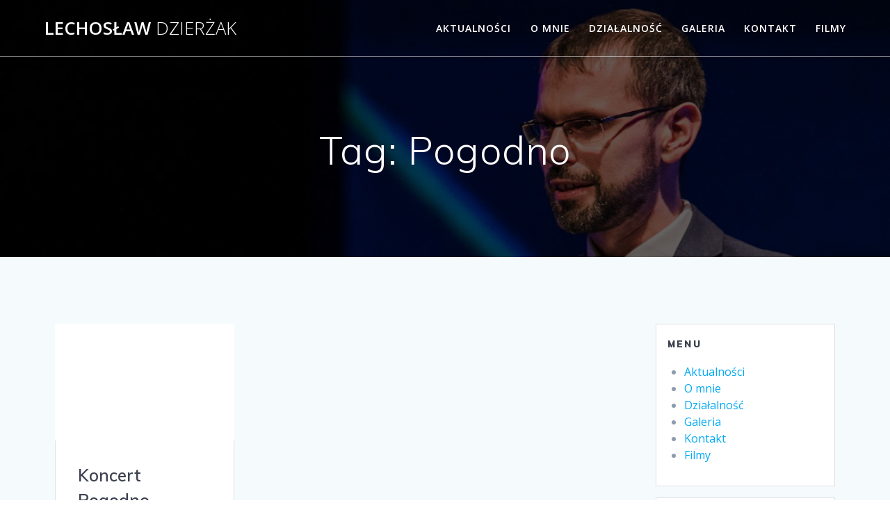

--- FILE ---
content_type: text/html; charset=UTF-8
request_url: https://lechoslaw.dzierzak.eu/index.php/tag/pogodno/
body_size: 11518
content:
<!DOCTYPE html>
<html lang="pl-PL">
<head>
    <meta charset="UTF-8">
    <meta name="viewport" content="width=device-width, initial-scale=1">
    <link rel="profile" href="http://gmpg.org/xfn/11">

	    <script>
        (function (exports, d) {
            var _isReady = false,
                _event,
                _fns = [];

            function onReady(event) {
                d.removeEventListener("DOMContentLoaded", onReady);
                _isReady = true;
                _event = event;
                _fns.forEach(function (_fn) {
                    var fn = _fn[0],
                        context = _fn[1];
                    fn.call(context || exports, window.jQuery);
                });
            }

            function onReadyIe(event) {
                if (d.readyState === "complete") {
                    d.detachEvent("onreadystatechange", onReadyIe);
                    _isReady = true;
                    _event = event;
                    _fns.forEach(function (_fn) {
                        var fn = _fn[0],
                            context = _fn[1];
                        fn.call(context || exports, event);
                    });
                }
            }

            d.addEventListener && d.addEventListener("DOMContentLoaded", onReady) ||
            d.attachEvent && d.attachEvent("onreadystatechange", onReadyIe);

            function domReady(fn, context) {
                if (_isReady) {
                    fn.call(context, _event);
                }

                _fns.push([fn, context]);
            }

            exports.mesmerizeDomReady = domReady;
        })(window, document);
    </script>
	<title>Pogodno &#8211; Lechosław Dzierżak</title>
<meta name='robots' content='max-image-preview:large' />
<link rel='dns-prefetch' href='//fonts.googleapis.com' />
<link rel="alternate" type="application/rss+xml" title="Lechosław Dzierżak &raquo; Kanał z wpisami" href="https://lechoslaw.dzierzak.eu/index.php/feed/" />
<link rel="alternate" type="application/rss+xml" title="Lechosław Dzierżak &raquo; Kanał z komentarzami" href="https://lechoslaw.dzierzak.eu/index.php/comments/feed/" />
<link rel="alternate" type="application/rss+xml" title="Lechosław Dzierżak &raquo; Kanał z wpisami otagowanymi jako Pogodno" href="https://lechoslaw.dzierzak.eu/index.php/tag/pogodno/feed/" />
<script type="text/javascript">
/* <![CDATA[ */
window._wpemojiSettings = {"baseUrl":"https:\/\/s.w.org\/images\/core\/emoji\/14.0.0\/72x72\/","ext":".png","svgUrl":"https:\/\/s.w.org\/images\/core\/emoji\/14.0.0\/svg\/","svgExt":".svg","source":{"concatemoji":"https:\/\/lechoslaw.dzierzak.eu\/wp-includes\/js\/wp-emoji-release.min.js?ver=6.4.7"}};
/*! This file is auto-generated */
!function(i,n){var o,s,e;function c(e){try{var t={supportTests:e,timestamp:(new Date).valueOf()};sessionStorage.setItem(o,JSON.stringify(t))}catch(e){}}function p(e,t,n){e.clearRect(0,0,e.canvas.width,e.canvas.height),e.fillText(t,0,0);var t=new Uint32Array(e.getImageData(0,0,e.canvas.width,e.canvas.height).data),r=(e.clearRect(0,0,e.canvas.width,e.canvas.height),e.fillText(n,0,0),new Uint32Array(e.getImageData(0,0,e.canvas.width,e.canvas.height).data));return t.every(function(e,t){return e===r[t]})}function u(e,t,n){switch(t){case"flag":return n(e,"\ud83c\udff3\ufe0f\u200d\u26a7\ufe0f","\ud83c\udff3\ufe0f\u200b\u26a7\ufe0f")?!1:!n(e,"\ud83c\uddfa\ud83c\uddf3","\ud83c\uddfa\u200b\ud83c\uddf3")&&!n(e,"\ud83c\udff4\udb40\udc67\udb40\udc62\udb40\udc65\udb40\udc6e\udb40\udc67\udb40\udc7f","\ud83c\udff4\u200b\udb40\udc67\u200b\udb40\udc62\u200b\udb40\udc65\u200b\udb40\udc6e\u200b\udb40\udc67\u200b\udb40\udc7f");case"emoji":return!n(e,"\ud83e\udef1\ud83c\udffb\u200d\ud83e\udef2\ud83c\udfff","\ud83e\udef1\ud83c\udffb\u200b\ud83e\udef2\ud83c\udfff")}return!1}function f(e,t,n){var r="undefined"!=typeof WorkerGlobalScope&&self instanceof WorkerGlobalScope?new OffscreenCanvas(300,150):i.createElement("canvas"),a=r.getContext("2d",{willReadFrequently:!0}),o=(a.textBaseline="top",a.font="600 32px Arial",{});return e.forEach(function(e){o[e]=t(a,e,n)}),o}function t(e){var t=i.createElement("script");t.src=e,t.defer=!0,i.head.appendChild(t)}"undefined"!=typeof Promise&&(o="wpEmojiSettingsSupports",s=["flag","emoji"],n.supports={everything:!0,everythingExceptFlag:!0},e=new Promise(function(e){i.addEventListener("DOMContentLoaded",e,{once:!0})}),new Promise(function(t){var n=function(){try{var e=JSON.parse(sessionStorage.getItem(o));if("object"==typeof e&&"number"==typeof e.timestamp&&(new Date).valueOf()<e.timestamp+604800&&"object"==typeof e.supportTests)return e.supportTests}catch(e){}return null}();if(!n){if("undefined"!=typeof Worker&&"undefined"!=typeof OffscreenCanvas&&"undefined"!=typeof URL&&URL.createObjectURL&&"undefined"!=typeof Blob)try{var e="postMessage("+f.toString()+"("+[JSON.stringify(s),u.toString(),p.toString()].join(",")+"));",r=new Blob([e],{type:"text/javascript"}),a=new Worker(URL.createObjectURL(r),{name:"wpTestEmojiSupports"});return void(a.onmessage=function(e){c(n=e.data),a.terminate(),t(n)})}catch(e){}c(n=f(s,u,p))}t(n)}).then(function(e){for(var t in e)n.supports[t]=e[t],n.supports.everything=n.supports.everything&&n.supports[t],"flag"!==t&&(n.supports.everythingExceptFlag=n.supports.everythingExceptFlag&&n.supports[t]);n.supports.everythingExceptFlag=n.supports.everythingExceptFlag&&!n.supports.flag,n.DOMReady=!1,n.readyCallback=function(){n.DOMReady=!0}}).then(function(){return e}).then(function(){var e;n.supports.everything||(n.readyCallback(),(e=n.source||{}).concatemoji?t(e.concatemoji):e.wpemoji&&e.twemoji&&(t(e.twemoji),t(e.wpemoji)))}))}((window,document),window._wpemojiSettings);
/* ]]> */
</script>
<style id='wp-emoji-styles-inline-css' type='text/css'>

	img.wp-smiley, img.emoji {
		display: inline !important;
		border: none !important;
		box-shadow: none !important;
		height: 1em !important;
		width: 1em !important;
		margin: 0 0.07em !important;
		vertical-align: -0.1em !important;
		background: none !important;
		padding: 0 !important;
	}
</style>
<link rel='stylesheet' id='wp-block-library-css' href='https://lechoslaw.dzierzak.eu/wp-includes/css/dist/block-library/style.min.css?ver=6.4.7' type='text/css' media='all' />
<style id='classic-theme-styles-inline-css' type='text/css'>
/*! This file is auto-generated */
.wp-block-button__link{color:#fff;background-color:#32373c;border-radius:9999px;box-shadow:none;text-decoration:none;padding:calc(.667em + 2px) calc(1.333em + 2px);font-size:1.125em}.wp-block-file__button{background:#32373c;color:#fff;text-decoration:none}
</style>
<style id='global-styles-inline-css' type='text/css'>
body{--wp--preset--color--black: #000000;--wp--preset--color--cyan-bluish-gray: #abb8c3;--wp--preset--color--white: #ffffff;--wp--preset--color--pale-pink: #f78da7;--wp--preset--color--vivid-red: #cf2e2e;--wp--preset--color--luminous-vivid-orange: #ff6900;--wp--preset--color--luminous-vivid-amber: #fcb900;--wp--preset--color--light-green-cyan: #7bdcb5;--wp--preset--color--vivid-green-cyan: #00d084;--wp--preset--color--pale-cyan-blue: #8ed1fc;--wp--preset--color--vivid-cyan-blue: #0693e3;--wp--preset--color--vivid-purple: #9b51e0;--wp--preset--gradient--vivid-cyan-blue-to-vivid-purple: linear-gradient(135deg,rgba(6,147,227,1) 0%,rgb(155,81,224) 100%);--wp--preset--gradient--light-green-cyan-to-vivid-green-cyan: linear-gradient(135deg,rgb(122,220,180) 0%,rgb(0,208,130) 100%);--wp--preset--gradient--luminous-vivid-amber-to-luminous-vivid-orange: linear-gradient(135deg,rgba(252,185,0,1) 0%,rgba(255,105,0,1) 100%);--wp--preset--gradient--luminous-vivid-orange-to-vivid-red: linear-gradient(135deg,rgba(255,105,0,1) 0%,rgb(207,46,46) 100%);--wp--preset--gradient--very-light-gray-to-cyan-bluish-gray: linear-gradient(135deg,rgb(238,238,238) 0%,rgb(169,184,195) 100%);--wp--preset--gradient--cool-to-warm-spectrum: linear-gradient(135deg,rgb(74,234,220) 0%,rgb(151,120,209) 20%,rgb(207,42,186) 40%,rgb(238,44,130) 60%,rgb(251,105,98) 80%,rgb(254,248,76) 100%);--wp--preset--gradient--blush-light-purple: linear-gradient(135deg,rgb(255,206,236) 0%,rgb(152,150,240) 100%);--wp--preset--gradient--blush-bordeaux: linear-gradient(135deg,rgb(254,205,165) 0%,rgb(254,45,45) 50%,rgb(107,0,62) 100%);--wp--preset--gradient--luminous-dusk: linear-gradient(135deg,rgb(255,203,112) 0%,rgb(199,81,192) 50%,rgb(65,88,208) 100%);--wp--preset--gradient--pale-ocean: linear-gradient(135deg,rgb(255,245,203) 0%,rgb(182,227,212) 50%,rgb(51,167,181) 100%);--wp--preset--gradient--electric-grass: linear-gradient(135deg,rgb(202,248,128) 0%,rgb(113,206,126) 100%);--wp--preset--gradient--midnight: linear-gradient(135deg,rgb(2,3,129) 0%,rgb(40,116,252) 100%);--wp--preset--font-size--small: 13px;--wp--preset--font-size--medium: 20px;--wp--preset--font-size--large: 36px;--wp--preset--font-size--x-large: 42px;--wp--preset--spacing--20: 0.44rem;--wp--preset--spacing--30: 0.67rem;--wp--preset--spacing--40: 1rem;--wp--preset--spacing--50: 1.5rem;--wp--preset--spacing--60: 2.25rem;--wp--preset--spacing--70: 3.38rem;--wp--preset--spacing--80: 5.06rem;--wp--preset--shadow--natural: 6px 6px 9px rgba(0, 0, 0, 0.2);--wp--preset--shadow--deep: 12px 12px 50px rgba(0, 0, 0, 0.4);--wp--preset--shadow--sharp: 6px 6px 0px rgba(0, 0, 0, 0.2);--wp--preset--shadow--outlined: 6px 6px 0px -3px rgba(255, 255, 255, 1), 6px 6px rgba(0, 0, 0, 1);--wp--preset--shadow--crisp: 6px 6px 0px rgba(0, 0, 0, 1);}:where(.is-layout-flex){gap: 0.5em;}:where(.is-layout-grid){gap: 0.5em;}body .is-layout-flow > .alignleft{float: left;margin-inline-start: 0;margin-inline-end: 2em;}body .is-layout-flow > .alignright{float: right;margin-inline-start: 2em;margin-inline-end: 0;}body .is-layout-flow > .aligncenter{margin-left: auto !important;margin-right: auto !important;}body .is-layout-constrained > .alignleft{float: left;margin-inline-start: 0;margin-inline-end: 2em;}body .is-layout-constrained > .alignright{float: right;margin-inline-start: 2em;margin-inline-end: 0;}body .is-layout-constrained > .aligncenter{margin-left: auto !important;margin-right: auto !important;}body .is-layout-constrained > :where(:not(.alignleft):not(.alignright):not(.alignfull)){max-width: var(--wp--style--global--content-size);margin-left: auto !important;margin-right: auto !important;}body .is-layout-constrained > .alignwide{max-width: var(--wp--style--global--wide-size);}body .is-layout-flex{display: flex;}body .is-layout-flex{flex-wrap: wrap;align-items: center;}body .is-layout-flex > *{margin: 0;}body .is-layout-grid{display: grid;}body .is-layout-grid > *{margin: 0;}:where(.wp-block-columns.is-layout-flex){gap: 2em;}:where(.wp-block-columns.is-layout-grid){gap: 2em;}:where(.wp-block-post-template.is-layout-flex){gap: 1.25em;}:where(.wp-block-post-template.is-layout-grid){gap: 1.25em;}.has-black-color{color: var(--wp--preset--color--black) !important;}.has-cyan-bluish-gray-color{color: var(--wp--preset--color--cyan-bluish-gray) !important;}.has-white-color{color: var(--wp--preset--color--white) !important;}.has-pale-pink-color{color: var(--wp--preset--color--pale-pink) !important;}.has-vivid-red-color{color: var(--wp--preset--color--vivid-red) !important;}.has-luminous-vivid-orange-color{color: var(--wp--preset--color--luminous-vivid-orange) !important;}.has-luminous-vivid-amber-color{color: var(--wp--preset--color--luminous-vivid-amber) !important;}.has-light-green-cyan-color{color: var(--wp--preset--color--light-green-cyan) !important;}.has-vivid-green-cyan-color{color: var(--wp--preset--color--vivid-green-cyan) !important;}.has-pale-cyan-blue-color{color: var(--wp--preset--color--pale-cyan-blue) !important;}.has-vivid-cyan-blue-color{color: var(--wp--preset--color--vivid-cyan-blue) !important;}.has-vivid-purple-color{color: var(--wp--preset--color--vivid-purple) !important;}.has-black-background-color{background-color: var(--wp--preset--color--black) !important;}.has-cyan-bluish-gray-background-color{background-color: var(--wp--preset--color--cyan-bluish-gray) !important;}.has-white-background-color{background-color: var(--wp--preset--color--white) !important;}.has-pale-pink-background-color{background-color: var(--wp--preset--color--pale-pink) !important;}.has-vivid-red-background-color{background-color: var(--wp--preset--color--vivid-red) !important;}.has-luminous-vivid-orange-background-color{background-color: var(--wp--preset--color--luminous-vivid-orange) !important;}.has-luminous-vivid-amber-background-color{background-color: var(--wp--preset--color--luminous-vivid-amber) !important;}.has-light-green-cyan-background-color{background-color: var(--wp--preset--color--light-green-cyan) !important;}.has-vivid-green-cyan-background-color{background-color: var(--wp--preset--color--vivid-green-cyan) !important;}.has-pale-cyan-blue-background-color{background-color: var(--wp--preset--color--pale-cyan-blue) !important;}.has-vivid-cyan-blue-background-color{background-color: var(--wp--preset--color--vivid-cyan-blue) !important;}.has-vivid-purple-background-color{background-color: var(--wp--preset--color--vivid-purple) !important;}.has-black-border-color{border-color: var(--wp--preset--color--black) !important;}.has-cyan-bluish-gray-border-color{border-color: var(--wp--preset--color--cyan-bluish-gray) !important;}.has-white-border-color{border-color: var(--wp--preset--color--white) !important;}.has-pale-pink-border-color{border-color: var(--wp--preset--color--pale-pink) !important;}.has-vivid-red-border-color{border-color: var(--wp--preset--color--vivid-red) !important;}.has-luminous-vivid-orange-border-color{border-color: var(--wp--preset--color--luminous-vivid-orange) !important;}.has-luminous-vivid-amber-border-color{border-color: var(--wp--preset--color--luminous-vivid-amber) !important;}.has-light-green-cyan-border-color{border-color: var(--wp--preset--color--light-green-cyan) !important;}.has-vivid-green-cyan-border-color{border-color: var(--wp--preset--color--vivid-green-cyan) !important;}.has-pale-cyan-blue-border-color{border-color: var(--wp--preset--color--pale-cyan-blue) !important;}.has-vivid-cyan-blue-border-color{border-color: var(--wp--preset--color--vivid-cyan-blue) !important;}.has-vivid-purple-border-color{border-color: var(--wp--preset--color--vivid-purple) !important;}.has-vivid-cyan-blue-to-vivid-purple-gradient-background{background: var(--wp--preset--gradient--vivid-cyan-blue-to-vivid-purple) !important;}.has-light-green-cyan-to-vivid-green-cyan-gradient-background{background: var(--wp--preset--gradient--light-green-cyan-to-vivid-green-cyan) !important;}.has-luminous-vivid-amber-to-luminous-vivid-orange-gradient-background{background: var(--wp--preset--gradient--luminous-vivid-amber-to-luminous-vivid-orange) !important;}.has-luminous-vivid-orange-to-vivid-red-gradient-background{background: var(--wp--preset--gradient--luminous-vivid-orange-to-vivid-red) !important;}.has-very-light-gray-to-cyan-bluish-gray-gradient-background{background: var(--wp--preset--gradient--very-light-gray-to-cyan-bluish-gray) !important;}.has-cool-to-warm-spectrum-gradient-background{background: var(--wp--preset--gradient--cool-to-warm-spectrum) !important;}.has-blush-light-purple-gradient-background{background: var(--wp--preset--gradient--blush-light-purple) !important;}.has-blush-bordeaux-gradient-background{background: var(--wp--preset--gradient--blush-bordeaux) !important;}.has-luminous-dusk-gradient-background{background: var(--wp--preset--gradient--luminous-dusk) !important;}.has-pale-ocean-gradient-background{background: var(--wp--preset--gradient--pale-ocean) !important;}.has-electric-grass-gradient-background{background: var(--wp--preset--gradient--electric-grass) !important;}.has-midnight-gradient-background{background: var(--wp--preset--gradient--midnight) !important;}.has-small-font-size{font-size: var(--wp--preset--font-size--small) !important;}.has-medium-font-size{font-size: var(--wp--preset--font-size--medium) !important;}.has-large-font-size{font-size: var(--wp--preset--font-size--large) !important;}.has-x-large-font-size{font-size: var(--wp--preset--font-size--x-large) !important;}
.wp-block-navigation a:where(:not(.wp-element-button)){color: inherit;}
:where(.wp-block-post-template.is-layout-flex){gap: 1.25em;}:where(.wp-block-post-template.is-layout-grid){gap: 1.25em;}
:where(.wp-block-columns.is-layout-flex){gap: 2em;}:where(.wp-block-columns.is-layout-grid){gap: 2em;}
.wp-block-pullquote{font-size: 1.5em;line-height: 1.6;}
</style>
<link rel='stylesheet' id='mesmerize-style-css' href='https://lechoslaw.dzierzak.eu/wp-content/themes/mesmerize/style.min.css?ver=1.6.124' type='text/css' media='all' />
<style id='mesmerize-style-inline-css' type='text/css'>
img.logo.dark, img.custom-logo{width:auto;max-height:70px !important;}
/** cached kirki style */@media screen and (min-width: 768px){.header-homepage{background-position:center center;}.header{background-position:center center;}}.header-homepage:not(.header-slide).color-overlay:before{background:#000000;}.header-homepage:not(.header-slide) .background-overlay,.header-homepage:not(.header-slide).color-overlay::before{opacity:0.6;}.header.color-overlay:before{background:#000000;}.header .background-overlay,.header.color-overlay::before{opacity:0.6;}.header.color-overlay:after{filter:invert(0%) ;}.header-homepage .header-description-row{padding-top:14%;padding-bottom:14%;}.inner-header-description{padding-top:8%;padding-bottom:8%;}.mesmerize-front-page .navigation-bar.bordered{border-bottom-color:rgba(255, 255, 255, 0.5);border-bottom-width:1px;border-bottom-style:solid;}.mesmerize-inner-page .navigation-bar.bordered{border-bottom-color:rgba(255, 255, 255, 0.5);border-bottom-width:1px;border-bottom-style:solid;}@media screen and (max-width:767px){.header-homepage .header-description-row{padding-top:10%;padding-bottom:10%;}}@media only screen and (min-width: 768px){.header-content .align-holder{width:85%!important;}.inner-header-description{text-align:center!important;}}
</style>
<link rel='stylesheet' id='mesmerize-style-bundle-css' href='https://lechoslaw.dzierzak.eu/wp-content/themes/mesmerize/assets/css/theme.bundle.min.css?ver=1.6.124' type='text/css' media='all' />
<link rel='stylesheet' id='mesmerize-fonts-css' href="" data-href='https://fonts.googleapis.com/css?family=Open+Sans%3A300%2C400%2C600%2C700%7CMuli%3A300%2C300italic%2C400%2C400italic%2C600%2C600italic%2C700%2C700italic%2C900%2C900italic%7CPlayfair+Display%3A400%2C400italic%2C700%2C700italic&#038;subset=latin%2Clatin-ext&#038;display=swap' type='text/css' media='all' />
<script type="text/javascript" src="https://lechoslaw.dzierzak.eu/wp-includes/js/jquery/jquery.min.js?ver=3.7.1" id="jquery-core-js"></script>
<script type="text/javascript" src="https://lechoslaw.dzierzak.eu/wp-includes/js/jquery/jquery-migrate.min.js?ver=3.4.1" id="jquery-migrate-js"></script>
<script type="text/javascript" id="jquery-js-after">
/* <![CDATA[ */
    
        (function () {
            function setHeaderTopSpacing() {

                setTimeout(function() {
                  var headerTop = document.querySelector('.header-top');
                  var headers = document.querySelectorAll('.header-wrapper .header,.header-wrapper .header-homepage');

                  for (var i = 0; i < headers.length; i++) {
                      var item = headers[i];
                      item.style.paddingTop = headerTop.getBoundingClientRect().height + "px";
                  }

                    var languageSwitcher = document.querySelector('.mesmerize-language-switcher');

                    if(languageSwitcher){
                        languageSwitcher.style.top = "calc( " +  headerTop.getBoundingClientRect().height + "px + 1rem)" ;
                    }
                    
                }, 100);

             
            }

            window.addEventListener('resize', setHeaderTopSpacing);
            window.mesmerizeSetHeaderTopSpacing = setHeaderTopSpacing
            mesmerizeDomReady(setHeaderTopSpacing);
        })();
    
    
/* ]]> */
</script>
<link rel="https://api.w.org/" href="https://lechoslaw.dzierzak.eu/index.php/wp-json/" /><link rel="alternate" type="application/json" href="https://lechoslaw.dzierzak.eu/index.php/wp-json/wp/v2/tags/194" /><link rel="EditURI" type="application/rsd+xml" title="RSD" href="https://lechoslaw.dzierzak.eu/xmlrpc.php?rsd" />
<meta name="generator" content="WordPress 6.4.7" />
    <script type="text/javascript" data-name="async-styles">
        (function () {
            var links = document.querySelectorAll('link[data-href]');
            for (var i = 0; i < links.length; i++) {
                var item = links[i];
                item.href = item.getAttribute('data-href')
            }
        })();
    </script>
	<style type="text/css" id="custom-background-css">
body.custom-background { background-color: #f5fafd; }
</style>
		<style id="page-content-custom-styles">
			</style>
	        <style data-name="header-shapes">
            .header.color-overlay:after {background:url(https://lechoslaw.dzierzak.eu/wp-content/themes/mesmerize/assets/images/header-shapes/circles.png) center center/ cover no-repeat}        </style>
            <style data-name="background-content-colors">
        .mesmerize-inner-page .page-content,
        .mesmerize-inner-page .content,
        .mesmerize-front-page.mesmerize-content-padding .page-content {
            background-color: #f5fafd;
        }
    </style>
    </head>

<body class="archive tag tag-pogodno tag-194 custom-background overlap-first-section mesmerize-inner-page">
<style>
.screen-reader-text[href="#page-content"]:focus {
   background-color: #f1f1f1;
   border-radius: 3px;
   box-shadow: 0 0 2px 2px rgba(0, 0, 0, 0.6);
   clip: auto !important;
   clip-path: none;
   color: #21759b;

}
</style>
<a class="skip-link screen-reader-text" href="#page-content">Skip to content</a>

<div  id="page-top" class="header-top">
		<div class="navigation-bar bordered"  data-sticky='0'  data-sticky-mobile='1'  data-sticky-to='top' >
    <div class="navigation-wrapper ">
    	<div class="row basis-auto">
	        <div class="logo_col col-xs col-sm-fit">
	            <a class="text-logo" data-type="group"  data-dynamic-mod="true" href="https://lechoslaw.dzierzak.eu/">Lechosław<span style="font-weight: 300;" class="span12"> Dzierżak</span></a>	        </div>
	        <div class="main_menu_col col-xs">
	            <div id="mainmenu_container" class="row"><ul id="main_menu" class="active-line-bottom main-menu dropdown-menu"><li id="menu-item-88" class="menu-item menu-item-type-custom menu-item-object-custom menu-item-home menu-item-88"><a href="https://lechoslaw.dzierzak.eu">Aktualności</a></li>
<li id="menu-item-76" class="menu-item menu-item-type-post_type menu-item-object-page menu-item-76"><a href="https://lechoslaw.dzierzak.eu/index.php/informacje/">O mnie</a></li>
<li id="menu-item-73" class="menu-item menu-item-type-post_type menu-item-object-page menu-item-73"><a href="https://lechoslaw.dzierzak.eu/index.php/dzialalnosc/">Działalność</a></li>
<li id="menu-item-77" class="menu-item menu-item-type-post_type menu-item-object-page menu-item-77"><a href="https://lechoslaw.dzierzak.eu/index.php/galeria/">Galeria</a></li>
<li id="menu-item-79" class="menu-item menu-item-type-post_type menu-item-object-page menu-item-79"><a href="https://lechoslaw.dzierzak.eu/index.php/kontakt/">Kontakt</a></li>
<li id="menu-item-6896" class="menu-item menu-item-type-post_type menu-item-object-page menu-item-6896"><a href="https://lechoslaw.dzierzak.eu/index.php/filmy/">Filmy</a></li>
</ul></div>    <a href="#" data-component="offcanvas" data-target="#offcanvas-wrapper" data-direction="right" data-width="300px" data-push="false">
        <div class="bubble"></div>
        <i class="fa fa-bars"></i>
    </a>
    <div id="offcanvas-wrapper" class="hide force-hide  offcanvas-right">
        <div class="offcanvas-top">
            <div class="logo-holder">
                <a class="text-logo" data-type="group"  data-dynamic-mod="true" href="https://lechoslaw.dzierzak.eu/">Lechosław<span style="font-weight: 300;" class="span12"> Dzierżak</span></a>            </div>
        </div>
        <div id="offcanvas-menu" class="menu-menu-container"><ul id="offcanvas_menu" class="offcanvas_menu"><li class="menu-item menu-item-type-custom menu-item-object-custom menu-item-home menu-item-88"><a href="https://lechoslaw.dzierzak.eu">Aktualności</a></li>
<li class="menu-item menu-item-type-post_type menu-item-object-page menu-item-76"><a href="https://lechoslaw.dzierzak.eu/index.php/informacje/">O mnie</a></li>
<li class="menu-item menu-item-type-post_type menu-item-object-page menu-item-73"><a href="https://lechoslaw.dzierzak.eu/index.php/dzialalnosc/">Działalność</a></li>
<li class="menu-item menu-item-type-post_type menu-item-object-page menu-item-77"><a href="https://lechoslaw.dzierzak.eu/index.php/galeria/">Galeria</a></li>
<li class="menu-item menu-item-type-post_type menu-item-object-page menu-item-79"><a href="https://lechoslaw.dzierzak.eu/index.php/kontakt/">Kontakt</a></li>
<li class="menu-item menu-item-type-post_type menu-item-object-page menu-item-6896"><a href="https://lechoslaw.dzierzak.eu/index.php/filmy/">Filmy</a></li>
</ul></div>
            </div>
    	        </div>
	    </div>
    </div>
</div>
</div>

<div id="page" class="site">
    <div class="header-wrapper">
        <div  class='header  color-overlay  custom-mobile-image' style='; background-image:url(&quot;https://lechoslaw.dzierzak.eu/wp-content/uploads/2022/02/cropped-96-Urodziny_Gdynia-13.jpg&quot;); background-color:#6a73da' data-parallax-depth='20'>
            								    <div class="inner-header-description gridContainer">
        <div class="row header-description-row">
    <div class="col-xs col-xs-12">
        <h1 class="hero-title">
            Tag: <span>Pogodno</span>        </h1>
                    <p class="header-subtitle"></p>
            </div>
        </div>
    </div>
        <script>
		if (window.mesmerizeSetHeaderTopSpacing) {
			window.mesmerizeSetHeaderTopSpacing();
		}
    </script>
                        </div>
    </div>

    <div id='page-content' class="content blog-page">
        <div class="gridContainer gridContainer content">
            <div class="row">
                <div class="col-xs-12 col-sm-8 col-md-9">
                    <div class="post-list row"   >
                        <div class="post-list-item col-xs-12 space-bottom col-sm-12 col-md-4" data-masonry-width="col-sm-12.col-md-4">
    <div id="post-1702" class="blog-post card  post-1702 post type-post status-publish format-standard hentry category-aktualnosci category-dziennikarstwo tag-klub-ucho tag-pogodno">
        <div class="post-content">
      
            <div class="post-thumbnail">
   <a href="https://lechoslaw.dzierzak.eu/index.php/koncert-pogodno/" class="post-list-item-thumb ">
      
            <svg class="mesmerize-post-list-item-thumb-placeholder" width="890" height="580" viewBox="0 0 890 580"
         preserveAspectRatio="none">
         <rect width="890" height="580" style="fill:#FFFFFF;"></rect>
      </svg>
               </a>
</div>

            <div class="col-xs-12 col-padding col-padding-xs">
                <h3 class="post-title">
                    <a href="https://lechoslaw.dzierzak.eu/index.php/koncert-pogodno/" rel="bookmark">
                        Koncert Pogodno                    </a>
                </h3>
                

                <div class="post-excerpt">
                    <p>Klub Ucho GDYNIA</p>
                </div>
            </div>

        </div>
    </div>
</div>
                    </div>
                    <div class="navigation-c">
                                            </div>
                </div>
                
<div class="sidebar col-sm-4 col-md-3">
    <div class="sidebar-row">
        <div id="nav_menu-2" class="widget widget_nav_menu"><h5 class="widgettitle">Menu</h5><div class="menu-menu-container"><ul id="menu-menu" class="menu"><li class="menu-item menu-item-type-custom menu-item-object-custom menu-item-home menu-item-88"><a href="https://lechoslaw.dzierzak.eu">Aktualności</a></li>
<li class="menu-item menu-item-type-post_type menu-item-object-page menu-item-76"><a href="https://lechoslaw.dzierzak.eu/index.php/informacje/">O mnie</a></li>
<li class="menu-item menu-item-type-post_type menu-item-object-page menu-item-73"><a href="https://lechoslaw.dzierzak.eu/index.php/dzialalnosc/">Działalność</a></li>
<li class="menu-item menu-item-type-post_type menu-item-object-page menu-item-77"><a href="https://lechoslaw.dzierzak.eu/index.php/galeria/">Galeria</a></li>
<li class="menu-item menu-item-type-post_type menu-item-object-page menu-item-79"><a href="https://lechoslaw.dzierzak.eu/index.php/kontakt/">Kontakt</a></li>
<li class="menu-item menu-item-type-post_type menu-item-object-page menu-item-6896"><a href="https://lechoslaw.dzierzak.eu/index.php/filmy/">Filmy</a></li>
</ul></div></div><div id="search-3" class="widget widget_search"><h5 class="widgettitle">Szukaj</h5><form role="search" method="get" class="search-form" action="https://lechoslaw.dzierzak.eu/">
    <label>
        <span class="screen-reader-text">Szukaj:</span>
        <input type="search" class="search-field" placeholder="Szukaj &hellip;" value="" name="s"/>
    </label>
</form>
</div><div id="linkcat-2" class="widget widget_links"><h5 class="widgettitle">Linki</h5>
	<ul class='xoxo blogroll'>
<li><a href="http://www.gdynia.pl">Gdynia &#8211; strona miasta</a></li>
<li><a href="http://www.kochamgdynie.pl">KochamGdynie.pl</a></li>
<li><a href="https://www.facebook.com/pages/Popieram-budow%C4%99-Obwodnicy-P%C3%B3%C5%82nocnej-Aglomeracji-Tr%C3%B3jmiejskiej-OPAT/146925985392811?fref=ts">Obwodnica Północna Aglomeracji Trójmiejskiej</a></li>
<li><a href="http://radadabrowa.pl/" rel="noopener" target="_blank">Rada Dzielnicy Dąbrowa</a></li>
<li><a href="http://www.krewaktywni.org" rel="noopener" target="_blank">Stowarzyszenie KrewAktywni</a></li>
<li><a href="https://tanczmy.pl/" rel="noopener" target="_blank">Stowarzyszenie Taneczne Tancz&#039;My</a></li>
<li><a href="https://www.tango.com.pl/" rel="noopener" title="Studio Tańca Towarzyskiego Tango Gdynia" target="_blank">Studio Tańca Tango Gdynia</a></li>

	</ul>
</div>
<div id="archives-2" class="widget widget_archive"><h5 class="widgettitle">Archiwum aktualności</h5>		<label class="screen-reader-text" for="archives-dropdown-2">Archiwum aktualności</label>
		<select id="archives-dropdown-2" name="archive-dropdown">
			
			<option value="">Wybierz miesiąc</option>
				<option value='https://lechoslaw.dzierzak.eu/index.php/2025/09/'> wrzesień 2025 </option>
	<option value='https://lechoslaw.dzierzak.eu/index.php/2025/08/'> sierpień 2025 </option>
	<option value='https://lechoslaw.dzierzak.eu/index.php/2025/07/'> lipiec 2025 </option>
	<option value='https://lechoslaw.dzierzak.eu/index.php/2025/06/'> czerwiec 2025 </option>
	<option value='https://lechoslaw.dzierzak.eu/index.php/2025/05/'> maj 2025 </option>
	<option value='https://lechoslaw.dzierzak.eu/index.php/2025/04/'> kwiecień 2025 </option>
	<option value='https://lechoslaw.dzierzak.eu/index.php/2025/03/'> marzec 2025 </option>
	<option value='https://lechoslaw.dzierzak.eu/index.php/2025/02/'> luty 2025 </option>
	<option value='https://lechoslaw.dzierzak.eu/index.php/2025/01/'> styczeń 2025 </option>
	<option value='https://lechoslaw.dzierzak.eu/index.php/2024/12/'> grudzień 2024 </option>
	<option value='https://lechoslaw.dzierzak.eu/index.php/2024/11/'> listopad 2024 </option>
	<option value='https://lechoslaw.dzierzak.eu/index.php/2024/09/'> wrzesień 2024 </option>
	<option value='https://lechoslaw.dzierzak.eu/index.php/2024/08/'> sierpień 2024 </option>
	<option value='https://lechoslaw.dzierzak.eu/index.php/2024/07/'> lipiec 2024 </option>
	<option value='https://lechoslaw.dzierzak.eu/index.php/2024/06/'> czerwiec 2024 </option>
	<option value='https://lechoslaw.dzierzak.eu/index.php/2024/05/'> maj 2024 </option>
	<option value='https://lechoslaw.dzierzak.eu/index.php/2024/04/'> kwiecień 2024 </option>
	<option value='https://lechoslaw.dzierzak.eu/index.php/2024/03/'> marzec 2024 </option>
	<option value='https://lechoslaw.dzierzak.eu/index.php/2024/02/'> luty 2024 </option>
	<option value='https://lechoslaw.dzierzak.eu/index.php/2024/01/'> styczeń 2024 </option>
	<option value='https://lechoslaw.dzierzak.eu/index.php/2023/12/'> grudzień 2023 </option>
	<option value='https://lechoslaw.dzierzak.eu/index.php/2023/11/'> listopad 2023 </option>
	<option value='https://lechoslaw.dzierzak.eu/index.php/2023/10/'> październik 2023 </option>
	<option value='https://lechoslaw.dzierzak.eu/index.php/2023/09/'> wrzesień 2023 </option>
	<option value='https://lechoslaw.dzierzak.eu/index.php/2023/08/'> sierpień 2023 </option>
	<option value='https://lechoslaw.dzierzak.eu/index.php/2023/07/'> lipiec 2023 </option>
	<option value='https://lechoslaw.dzierzak.eu/index.php/2023/06/'> czerwiec 2023 </option>
	<option value='https://lechoslaw.dzierzak.eu/index.php/2023/05/'> maj 2023 </option>
	<option value='https://lechoslaw.dzierzak.eu/index.php/2023/04/'> kwiecień 2023 </option>
	<option value='https://lechoslaw.dzierzak.eu/index.php/2023/03/'> marzec 2023 </option>
	<option value='https://lechoslaw.dzierzak.eu/index.php/2023/02/'> luty 2023 </option>
	<option value='https://lechoslaw.dzierzak.eu/index.php/2023/01/'> styczeń 2023 </option>
	<option value='https://lechoslaw.dzierzak.eu/index.php/2022/12/'> grudzień 2022 </option>
	<option value='https://lechoslaw.dzierzak.eu/index.php/2022/11/'> listopad 2022 </option>
	<option value='https://lechoslaw.dzierzak.eu/index.php/2022/10/'> październik 2022 </option>
	<option value='https://lechoslaw.dzierzak.eu/index.php/2022/09/'> wrzesień 2022 </option>
	<option value='https://lechoslaw.dzierzak.eu/index.php/2022/08/'> sierpień 2022 </option>
	<option value='https://lechoslaw.dzierzak.eu/index.php/2022/07/'> lipiec 2022 </option>
	<option value='https://lechoslaw.dzierzak.eu/index.php/2022/06/'> czerwiec 2022 </option>
	<option value='https://lechoslaw.dzierzak.eu/index.php/2022/05/'> maj 2022 </option>
	<option value='https://lechoslaw.dzierzak.eu/index.php/2022/04/'> kwiecień 2022 </option>
	<option value='https://lechoslaw.dzierzak.eu/index.php/2022/03/'> marzec 2022 </option>
	<option value='https://lechoslaw.dzierzak.eu/index.php/2022/02/'> luty 2022 </option>
	<option value='https://lechoslaw.dzierzak.eu/index.php/2022/01/'> styczeń 2022 </option>
	<option value='https://lechoslaw.dzierzak.eu/index.php/2021/12/'> grudzień 2021 </option>
	<option value='https://lechoslaw.dzierzak.eu/index.php/2021/11/'> listopad 2021 </option>
	<option value='https://lechoslaw.dzierzak.eu/index.php/2021/10/'> październik 2021 </option>
	<option value='https://lechoslaw.dzierzak.eu/index.php/2021/09/'> wrzesień 2021 </option>
	<option value='https://lechoslaw.dzierzak.eu/index.php/2021/08/'> sierpień 2021 </option>
	<option value='https://lechoslaw.dzierzak.eu/index.php/2021/07/'> lipiec 2021 </option>
	<option value='https://lechoslaw.dzierzak.eu/index.php/2021/06/'> czerwiec 2021 </option>
	<option value='https://lechoslaw.dzierzak.eu/index.php/2021/05/'> maj 2021 </option>
	<option value='https://lechoslaw.dzierzak.eu/index.php/2021/04/'> kwiecień 2021 </option>
	<option value='https://lechoslaw.dzierzak.eu/index.php/2021/03/'> marzec 2021 </option>
	<option value='https://lechoslaw.dzierzak.eu/index.php/2021/02/'> luty 2021 </option>
	<option value='https://lechoslaw.dzierzak.eu/index.php/2021/01/'> styczeń 2021 </option>
	<option value='https://lechoslaw.dzierzak.eu/index.php/2020/12/'> grudzień 2020 </option>
	<option value='https://lechoslaw.dzierzak.eu/index.php/2020/11/'> listopad 2020 </option>
	<option value='https://lechoslaw.dzierzak.eu/index.php/2020/10/'> październik 2020 </option>
	<option value='https://lechoslaw.dzierzak.eu/index.php/2020/09/'> wrzesień 2020 </option>
	<option value='https://lechoslaw.dzierzak.eu/index.php/2020/08/'> sierpień 2020 </option>
	<option value='https://lechoslaw.dzierzak.eu/index.php/2020/07/'> lipiec 2020 </option>
	<option value='https://lechoslaw.dzierzak.eu/index.php/2020/06/'> czerwiec 2020 </option>
	<option value='https://lechoslaw.dzierzak.eu/index.php/2020/05/'> maj 2020 </option>
	<option value='https://lechoslaw.dzierzak.eu/index.php/2020/04/'> kwiecień 2020 </option>
	<option value='https://lechoslaw.dzierzak.eu/index.php/2020/03/'> marzec 2020 </option>
	<option value='https://lechoslaw.dzierzak.eu/index.php/2020/02/'> luty 2020 </option>
	<option value='https://lechoslaw.dzierzak.eu/index.php/2020/01/'> styczeń 2020 </option>
	<option value='https://lechoslaw.dzierzak.eu/index.php/2019/12/'> grudzień 2019 </option>
	<option value='https://lechoslaw.dzierzak.eu/index.php/2019/11/'> listopad 2019 </option>
	<option value='https://lechoslaw.dzierzak.eu/index.php/2019/10/'> październik 2019 </option>
	<option value='https://lechoslaw.dzierzak.eu/index.php/2019/09/'> wrzesień 2019 </option>
	<option value='https://lechoslaw.dzierzak.eu/index.php/2019/08/'> sierpień 2019 </option>
	<option value='https://lechoslaw.dzierzak.eu/index.php/2019/07/'> lipiec 2019 </option>
	<option value='https://lechoslaw.dzierzak.eu/index.php/2019/06/'> czerwiec 2019 </option>
	<option value='https://lechoslaw.dzierzak.eu/index.php/2019/05/'> maj 2019 </option>
	<option value='https://lechoslaw.dzierzak.eu/index.php/2019/04/'> kwiecień 2019 </option>
	<option value='https://lechoslaw.dzierzak.eu/index.php/2019/03/'> marzec 2019 </option>
	<option value='https://lechoslaw.dzierzak.eu/index.php/2019/02/'> luty 2019 </option>
	<option value='https://lechoslaw.dzierzak.eu/index.php/2019/01/'> styczeń 2019 </option>
	<option value='https://lechoslaw.dzierzak.eu/index.php/2018/12/'> grudzień 2018 </option>
	<option value='https://lechoslaw.dzierzak.eu/index.php/2018/11/'> listopad 2018 </option>
	<option value='https://lechoslaw.dzierzak.eu/index.php/2018/10/'> październik 2018 </option>
	<option value='https://lechoslaw.dzierzak.eu/index.php/2018/09/'> wrzesień 2018 </option>
	<option value='https://lechoslaw.dzierzak.eu/index.php/2018/08/'> sierpień 2018 </option>
	<option value='https://lechoslaw.dzierzak.eu/index.php/2018/07/'> lipiec 2018 </option>
	<option value='https://lechoslaw.dzierzak.eu/index.php/2018/06/'> czerwiec 2018 </option>
	<option value='https://lechoslaw.dzierzak.eu/index.php/2018/05/'> maj 2018 </option>
	<option value='https://lechoslaw.dzierzak.eu/index.php/2018/04/'> kwiecień 2018 </option>
	<option value='https://lechoslaw.dzierzak.eu/index.php/2018/03/'> marzec 2018 </option>
	<option value='https://lechoslaw.dzierzak.eu/index.php/2018/02/'> luty 2018 </option>
	<option value='https://lechoslaw.dzierzak.eu/index.php/2018/01/'> styczeń 2018 </option>
	<option value='https://lechoslaw.dzierzak.eu/index.php/2017/12/'> grudzień 2017 </option>
	<option value='https://lechoslaw.dzierzak.eu/index.php/2017/11/'> listopad 2017 </option>
	<option value='https://lechoslaw.dzierzak.eu/index.php/2017/10/'> październik 2017 </option>
	<option value='https://lechoslaw.dzierzak.eu/index.php/2017/09/'> wrzesień 2017 </option>
	<option value='https://lechoslaw.dzierzak.eu/index.php/2017/08/'> sierpień 2017 </option>
	<option value='https://lechoslaw.dzierzak.eu/index.php/2017/07/'> lipiec 2017 </option>
	<option value='https://lechoslaw.dzierzak.eu/index.php/2017/06/'> czerwiec 2017 </option>
	<option value='https://lechoslaw.dzierzak.eu/index.php/2017/05/'> maj 2017 </option>
	<option value='https://lechoslaw.dzierzak.eu/index.php/2017/04/'> kwiecień 2017 </option>
	<option value='https://lechoslaw.dzierzak.eu/index.php/2017/03/'> marzec 2017 </option>
	<option value='https://lechoslaw.dzierzak.eu/index.php/2017/02/'> luty 2017 </option>
	<option value='https://lechoslaw.dzierzak.eu/index.php/2017/01/'> styczeń 2017 </option>
	<option value='https://lechoslaw.dzierzak.eu/index.php/2016/12/'> grudzień 2016 </option>
	<option value='https://lechoslaw.dzierzak.eu/index.php/2016/11/'> listopad 2016 </option>
	<option value='https://lechoslaw.dzierzak.eu/index.php/2016/10/'> październik 2016 </option>
	<option value='https://lechoslaw.dzierzak.eu/index.php/2016/09/'> wrzesień 2016 </option>
	<option value='https://lechoslaw.dzierzak.eu/index.php/2016/08/'> sierpień 2016 </option>
	<option value='https://lechoslaw.dzierzak.eu/index.php/2016/07/'> lipiec 2016 </option>
	<option value='https://lechoslaw.dzierzak.eu/index.php/2016/06/'> czerwiec 2016 </option>
	<option value='https://lechoslaw.dzierzak.eu/index.php/2016/05/'> maj 2016 </option>
	<option value='https://lechoslaw.dzierzak.eu/index.php/2016/04/'> kwiecień 2016 </option>
	<option value='https://lechoslaw.dzierzak.eu/index.php/2016/03/'> marzec 2016 </option>
	<option value='https://lechoslaw.dzierzak.eu/index.php/2016/02/'> luty 2016 </option>
	<option value='https://lechoslaw.dzierzak.eu/index.php/2016/01/'> styczeń 2016 </option>
	<option value='https://lechoslaw.dzierzak.eu/index.php/2015/12/'> grudzień 2015 </option>
	<option value='https://lechoslaw.dzierzak.eu/index.php/2015/11/'> listopad 2015 </option>
	<option value='https://lechoslaw.dzierzak.eu/index.php/2015/10/'> październik 2015 </option>
	<option value='https://lechoslaw.dzierzak.eu/index.php/2015/09/'> wrzesień 2015 </option>
	<option value='https://lechoslaw.dzierzak.eu/index.php/2015/08/'> sierpień 2015 </option>
	<option value='https://lechoslaw.dzierzak.eu/index.php/2015/07/'> lipiec 2015 </option>
	<option value='https://lechoslaw.dzierzak.eu/index.php/2015/06/'> czerwiec 2015 </option>
	<option value='https://lechoslaw.dzierzak.eu/index.php/2015/05/'> maj 2015 </option>
	<option value='https://lechoslaw.dzierzak.eu/index.php/2015/04/'> kwiecień 2015 </option>
	<option value='https://lechoslaw.dzierzak.eu/index.php/2015/03/'> marzec 2015 </option>
	<option value='https://lechoslaw.dzierzak.eu/index.php/2015/02/'> luty 2015 </option>
	<option value='https://lechoslaw.dzierzak.eu/index.php/2015/01/'> styczeń 2015 </option>
	<option value='https://lechoslaw.dzierzak.eu/index.php/2014/12/'> grudzień 2014 </option>
	<option value='https://lechoslaw.dzierzak.eu/index.php/2014/11/'> listopad 2014 </option>
	<option value='https://lechoslaw.dzierzak.eu/index.php/2014/10/'> październik 2014 </option>
	<option value='https://lechoslaw.dzierzak.eu/index.php/2014/09/'> wrzesień 2014 </option>
	<option value='https://lechoslaw.dzierzak.eu/index.php/2014/08/'> sierpień 2014 </option>
	<option value='https://lechoslaw.dzierzak.eu/index.php/2014/07/'> lipiec 2014 </option>
	<option value='https://lechoslaw.dzierzak.eu/index.php/2014/06/'> czerwiec 2014 </option>
	<option value='https://lechoslaw.dzierzak.eu/index.php/2014/05/'> maj 2014 </option>
	<option value='https://lechoslaw.dzierzak.eu/index.php/2014/04/'> kwiecień 2014 </option>
	<option value='https://lechoslaw.dzierzak.eu/index.php/2014/03/'> marzec 2014 </option>
	<option value='https://lechoslaw.dzierzak.eu/index.php/2014/02/'> luty 2014 </option>
	<option value='https://lechoslaw.dzierzak.eu/index.php/2014/01/'> styczeń 2014 </option>
	<option value='https://lechoslaw.dzierzak.eu/index.php/2013/09/'> wrzesień 2013 </option>
	<option value='https://lechoslaw.dzierzak.eu/index.php/2013/08/'> sierpień 2013 </option>
	<option value='https://lechoslaw.dzierzak.eu/index.php/2013/06/'> czerwiec 2013 </option>
	<option value='https://lechoslaw.dzierzak.eu/index.php/2013/05/'> maj 2013 </option>
	<option value='https://lechoslaw.dzierzak.eu/index.php/2013/02/'> luty 2013 </option>
	<option value='https://lechoslaw.dzierzak.eu/index.php/2013/01/'> styczeń 2013 </option>
	<option value='https://lechoslaw.dzierzak.eu/index.php/2012/12/'> grudzień 2012 </option>
	<option value='https://lechoslaw.dzierzak.eu/index.php/2012/10/'> październik 2012 </option>
	<option value='https://lechoslaw.dzierzak.eu/index.php/2012/09/'> wrzesień 2012 </option>
	<option value='https://lechoslaw.dzierzak.eu/index.php/2012/06/'> czerwiec 2012 </option>
	<option value='https://lechoslaw.dzierzak.eu/index.php/2012/05/'> maj 2012 </option>
	<option value='https://lechoslaw.dzierzak.eu/index.php/2012/04/'> kwiecień 2012 </option>
	<option value='https://lechoslaw.dzierzak.eu/index.php/2012/03/'> marzec 2012 </option>
	<option value='https://lechoslaw.dzierzak.eu/index.php/2012/02/'> luty 2012 </option>
	<option value='https://lechoslaw.dzierzak.eu/index.php/2012/01/'> styczeń 2012 </option>
	<option value='https://lechoslaw.dzierzak.eu/index.php/2011/12/'> grudzień 2011 </option>
	<option value='https://lechoslaw.dzierzak.eu/index.php/2011/11/'> listopad 2011 </option>
	<option value='https://lechoslaw.dzierzak.eu/index.php/2011/10/'> październik 2011 </option>
	<option value='https://lechoslaw.dzierzak.eu/index.php/2011/09/'> wrzesień 2011 </option>
	<option value='https://lechoslaw.dzierzak.eu/index.php/2011/08/'> sierpień 2011 </option>
	<option value='https://lechoslaw.dzierzak.eu/index.php/2011/07/'> lipiec 2011 </option>
	<option value='https://lechoslaw.dzierzak.eu/index.php/2011/06/'> czerwiec 2011 </option>
	<option value='https://lechoslaw.dzierzak.eu/index.php/2011/05/'> maj 2011 </option>
	<option value='https://lechoslaw.dzierzak.eu/index.php/2011/04/'> kwiecień 2011 </option>
	<option value='https://lechoslaw.dzierzak.eu/index.php/2011/03/'> marzec 2011 </option>
	<option value='https://lechoslaw.dzierzak.eu/index.php/2011/02/'> luty 2011 </option>
	<option value='https://lechoslaw.dzierzak.eu/index.php/2011/01/'> styczeń 2011 </option>

		</select>

			<script type="text/javascript">
/* <![CDATA[ */

(function() {
	var dropdown = document.getElementById( "archives-dropdown-2" );
	function onSelectChange() {
		if ( dropdown.options[ dropdown.selectedIndex ].value !== '' ) {
			document.location.href = this.options[ this.selectedIndex ].value;
		}
	}
	dropdown.onchange = onSelectChange;
})();

/* ]]> */
</script>
</div><div id="custom_html-2" class="widget_text widget widget_custom_html"><h5 class="widgettitle">Linkedin</h5><div class="textwidget custom-html-widget"><script type="text/javascript" src="https://platform.linkedin.com/badges/js/profile.js" async defer></script>

<div class="LI-profile-badge"  data-version="v1" data-size="medium" data-locale="pl_PL" data-type="vertical" data-theme="light" data-vanity="ldzierzak"><a class="LI-simple-link" href='https://pl.linkedin.com/in/ldzierzak?trk=profile-badge'>Lechosław Dzierżak</a></div></div></div><div id="tag_cloud-2" class="widget widget_tag_cloud"><h5 class="widgettitle">Tagi</h5><div class="tagcloud"><a href="https://lechoslaw.dzierzak.eu/index.php/tag/bezpieczenstwo/" class="tag-cloud-link tag-link-238 tag-link-position-1" style="font-size: 12.558139534884pt;" aria-label="bezpieczeństwo (16 elementów)">bezpieczeństwo</a>
<a href="https://lechoslaw.dzierzak.eu/index.php/tag/bo/" class="tag-cloud-link tag-link-241 tag-link-position-2" style="font-size: 8.8139534883721pt;" aria-label="BO (9 elementów)">BO</a>
<a href="https://lechoslaw.dzierzak.eu/index.php/tag/bo-gdynia/" class="tag-cloud-link tag-link-394 tag-link-position-3" style="font-size: 8.8139534883721pt;" aria-label="BO Gdynia (9 elementów)">BO Gdynia</a>
<a href="https://lechoslaw.dzierzak.eu/index.php/tag/bogdynia/" class="tag-cloud-link tag-link-296 tag-link-position-4" style="font-size: 8.8139534883721pt;" aria-label="BOGdynia (9 elementów)">BOGdynia</a>
<a href="https://lechoslaw.dzierzak.eu/index.php/tag/boisko/" class="tag-cloud-link tag-link-515 tag-link-position-5" style="font-size: 8.8139534883721pt;" aria-label="boisko (9 elementów)">boisko</a>
<a href="https://lechoslaw.dzierzak.eu/index.php/tag/budzet-obywatelski/" class="tag-cloud-link tag-link-78 tag-link-position-6" style="font-size: 22pt;" aria-label="budżet obywatelski (63 elementy)">budżet obywatelski</a>
<a href="https://lechoslaw.dzierzak.eu/index.php/tag/dkms/" class="tag-cloud-link tag-link-153 tag-link-position-7" style="font-size: 8.8139534883721pt;" aria-label="DKMS (9 elementów)">DKMS</a>
<a href="https://lechoslaw.dzierzak.eu/index.php/tag/dostepnosc/" class="tag-cloud-link tag-link-275 tag-link-position-8" style="font-size: 10.604651162791pt;" aria-label="dostępność (12 elementów)">dostępność</a>
<a href="https://lechoslaw.dzierzak.eu/index.php/tag/dzieci/" class="tag-cloud-link tag-link-362 tag-link-position-9" style="font-size: 8pt;" aria-label="dzieci (8 elementów)">dzieci</a>
<a href="https://lechoslaw.dzierzak.eu/index.php/tag/dabrowa/" class="tag-cloud-link tag-link-76 tag-link-position-10" style="font-size: 21.674418604651pt;" aria-label="dąbrowa (61 elementów)">dąbrowa</a>
<a href="https://lechoslaw.dzierzak.eu/index.php/tag/edukacja/" class="tag-cloud-link tag-link-101 tag-link-position-11" style="font-size: 8.8139534883721pt;" aria-label="edukacja (9 elementów)">edukacja</a>
<a href="https://lechoslaw.dzierzak.eu/index.php/tag/ekologia/" class="tag-cloud-link tag-link-245 tag-link-position-12" style="font-size: 9.4651162790698pt;" aria-label="ekologia (10 elementów)">ekologia</a>
<a href="https://lechoslaw.dzierzak.eu/index.php/tag/festyn/" class="tag-cloud-link tag-link-104 tag-link-position-13" style="font-size: 12.06976744186pt;" aria-label="festyn (15 elementów)">festyn</a>
<a href="https://lechoslaw.dzierzak.eu/index.php/tag/gdynia/" class="tag-cloud-link tag-link-63 tag-link-position-14" style="font-size: 12.558139534884pt;" aria-label="Gdynia (16 elementów)">Gdynia</a>
<a href="https://lechoslaw.dzierzak.eu/index.php/tag/gdynia-dabrowa/" class="tag-cloud-link tag-link-55 tag-link-position-15" style="font-size: 14.023255813953pt;" aria-label="Gdynia Dąbrowa (20 elementów)">Gdynia Dąbrowa</a>
<a href="https://lechoslaw.dzierzak.eu/index.php/tag/gdynia-karwiny/" class="tag-cloud-link tag-link-474 tag-link-position-16" style="font-size: 10.116279069767pt;" aria-label="Gdynia Karwiny (11 elementów)">Gdynia Karwiny</a>
<a href="https://lechoslaw.dzierzak.eu/index.php/tag/gra-miejska/" class="tag-cloud-link tag-link-316 tag-link-position-17" style="font-size: 9.4651162790698pt;" aria-label="gra miejska (10 elementów)">gra miejska</a>
<a href="https://lechoslaw.dzierzak.eu/index.php/tag/karwiny/" class="tag-cloud-link tag-link-108 tag-link-position-18" style="font-size: 17.116279069767pt;" aria-label="karwiny (31 elementów)">karwiny</a>
<a href="https://lechoslaw.dzierzak.eu/index.php/tag/krew/" class="tag-cloud-link tag-link-200 tag-link-position-19" style="font-size: 15.813953488372pt;" aria-label="Krew (26 elementów)">Krew</a>
<a href="https://lechoslaw.dzierzak.eu/index.php/tag/krewaktywni/" class="tag-cloud-link tag-link-79 tag-link-position-20" style="font-size: 15pt;" aria-label="KrewAktywni (23 elementy)">KrewAktywni</a>
<a href="https://lechoslaw.dzierzak.eu/index.php/tag/krwiodawstwo/" class="tag-cloud-link tag-link-60 tag-link-position-21" style="font-size: 16.790697674419pt;" aria-label="Krwiodawstwo (30 elementów)">Krwiodawstwo</a>
<a href="https://lechoslaw.dzierzak.eu/index.php/tag/maly-kack/" class="tag-cloud-link tag-link-109 tag-link-position-22" style="font-size: 12.558139534884pt;" aria-label="mały kack (16 elementów)">mały kack</a>
<a href="https://lechoslaw.dzierzak.eu/index.php/tag/niepelnosprawni/" class="tag-cloud-link tag-link-84 tag-link-position-23" style="font-size: 10.116279069767pt;" aria-label="niepełnosprawni (11 elementów)">niepełnosprawni</a>
<a href="https://lechoslaw.dzierzak.eu/index.php/tag/niepelnosprawny/" class="tag-cloud-link tag-link-295 tag-link-position-24" style="font-size: 14.023255813953pt;" aria-label="niepełnosprawny (20 elementów)">niepełnosprawny</a>
<a href="https://lechoslaw.dzierzak.eu/index.php/tag/pierwsza-pomoc/" class="tag-cloud-link tag-link-100 tag-link-position-25" style="font-size: 8pt;" aria-label="pierwsza pomoc (8 elementów)">pierwsza pomoc</a>
<a href="https://lechoslaw.dzierzak.eu/index.php/tag/pilka-nozna/" class="tag-cloud-link tag-link-163 tag-link-position-26" style="font-size: 8.8139534883721pt;" aria-label="piłka nożna (9 elementów)">piłka nożna</a>
<a href="https://lechoslaw.dzierzak.eu/index.php/tag/plac-zabaw/" class="tag-cloud-link tag-link-196 tag-link-position-27" style="font-size: 9.4651162790698pt;" aria-label="plac zabaw (10 elementów)">plac zabaw</a>
<a href="https://lechoslaw.dzierzak.eu/index.php/tag/pomoc-spoleczna/" class="tag-cloud-link tag-link-67 tag-link-position-28" style="font-size: 8.8139534883721pt;" aria-label="Pomoc Społeczna (9 elementów)">Pomoc Społeczna</a>
<a href="https://lechoslaw.dzierzak.eu/index.php/tag/rada-dzielnicy/" class="tag-cloud-link tag-link-273 tag-link-position-29" style="font-size: 12.06976744186pt;" aria-label="Rada Dzielnicy (15 elementów)">Rada Dzielnicy</a>
<a href="https://lechoslaw.dzierzak.eu/index.php/tag/rada-dzielnicy-dabrowa/" class="tag-cloud-link tag-link-51 tag-link-position-30" style="font-size: 8.8139534883721pt;" aria-label="Rada Dzielnicy Dąbrowa (9 elementów)">Rada Dzielnicy Dąbrowa</a>
<a href="https://lechoslaw.dzierzak.eu/index.php/tag/rada-miasta-2/" class="tag-cloud-link tag-link-304 tag-link-position-31" style="font-size: 10.116279069767pt;" aria-label="rada miasta (11 elementów)">rada miasta</a>
<a href="https://lechoslaw.dzierzak.eu/index.php/tag/rada-miasta-gdyni/" class="tag-cloud-link tag-link-113 tag-link-position-32" style="font-size: 10.116279069767pt;" aria-label="Rada Miasta Gdyni (11 elementów)">Rada Miasta Gdyni</a>
<a href="https://lechoslaw.dzierzak.eu/index.php/tag/remont/" class="tag-cloud-link tag-link-121 tag-link-position-33" style="font-size: 10.604651162791pt;" aria-label="remont (12 elementów)">remont</a>
<a href="https://lechoslaw.dzierzak.eu/index.php/tag/rocznica/" class="tag-cloud-link tag-link-402 tag-link-position-34" style="font-size: 9.4651162790698pt;" aria-label="rocznica (10 elementów)">rocznica</a>
<a href="https://lechoslaw.dzierzak.eu/index.php/tag/rower/" class="tag-cloud-link tag-link-182 tag-link-position-35" style="font-size: 13.372093023256pt;" aria-label="rower (18 elementów)">rower</a>
<a href="https://lechoslaw.dzierzak.eu/index.php/tag/sesja-rady-miasta/" class="tag-cloud-link tag-link-452 tag-link-position-36" style="font-size: 8.8139534883721pt;" aria-label="sesja rady miasta (9 elementów)">sesja rady miasta</a>
<a href="https://lechoslaw.dzierzak.eu/index.php/tag/sport/" class="tag-cloud-link tag-link-364 tag-link-position-37" style="font-size: 12.06976744186pt;" aria-label="sport (15 elementów)">sport</a>
<a href="https://lechoslaw.dzierzak.eu/index.php/tag/stowarzyszenie-krewaktywni/" class="tag-cloud-link tag-link-64 tag-link-position-38" style="font-size: 8.8139534883721pt;" aria-label="Stowarzyszenie KrewAktywni (9 elementów)">Stowarzyszenie KrewAktywni</a>
<a href="https://lechoslaw.dzierzak.eu/index.php/tag/szkola/" class="tag-cloud-link tag-link-267 tag-link-position-39" style="font-size: 14.023255813953pt;" aria-label="szkoła (20 elementów)">szkoła</a>
<a href="https://lechoslaw.dzierzak.eu/index.php/tag/wchodze/" class="tag-cloud-link tag-link-294 tag-link-position-40" style="font-size: 9.4651162790698pt;" aria-label="wchodzę (10 elementów)">wchodzę</a>
<a href="https://lechoslaw.dzierzak.eu/index.php/tag/wielki-kack/" class="tag-cloud-link tag-link-110 tag-link-position-41" style="font-size: 16.139534883721pt;" aria-label="wielki kack (27 elementów)">wielki kack</a>
<a href="https://lechoslaw.dzierzak.eu/index.php/tag/wsaib/" class="tag-cloud-link tag-link-366 tag-link-position-42" style="font-size: 10.604651162791pt;" aria-label="WSAiB (12 elementów)">WSAiB</a>
<a href="https://lechoslaw.dzierzak.eu/index.php/tag/zdrowie/" class="tag-cloud-link tag-link-65 tag-link-position-43" style="font-size: 21.186046511628pt;" aria-label="Zdrowie (56 elementów)">Zdrowie</a>
<a href="https://lechoslaw.dzierzak.eu/index.php/tag/zespol-szkol-nr-14/" class="tag-cloud-link tag-link-96 tag-link-position-44" style="font-size: 11.744186046512pt;" aria-label="zespół szkół nr 14 (14 elementów)">zespół szkół nr 14</a>
<a href="https://lechoslaw.dzierzak.eu/index.php/tag/zielen/" class="tag-cloud-link tag-link-321 tag-link-position-45" style="font-size: 12.558139534884pt;" aria-label="zieleń (16 elementów)">zieleń</a></div>
</div>    </div>
</div>
            </div>
        </div>
    </div>

<div  class='footer footer-content-lists footer-border-accent'>
    <div  class='footer-content'>
        <div class="gridContainer">
            <div class="row">
                <div class="col-sm-8 flexbox">
                    <div class="row widgets-row">
                        <div class="col-sm-4">
                            <div id="block-3" class="widget widget_block"></div>                        </div>
                        <div class="col-sm-4">
                                                    </div>
                        <div class="col-sm-4">
                                                    </div>
                    </div>
                </div>
                <div class="col-sm-4 flexbox center-xs middle-xs content-section-spacing-medium footer-bg-accent">
                  <div>
                    <div class="footer-logo space-bottom-small">
                        <h2><span data-type="group"  data-dynamic-mod="true">Lechosław Dzierżak</span></h2>
                    </div>
                    <p  class="copyright">&copy;&nbsp;&nbsp;2026&nbsp;Lechosław Dzierżak.&nbsp;Built using WordPress and the <a rel="nofollow" target="_blank" href="https://extendthemes.com/go/built-with-mesmerize/" class="mesmerize-theme-link">Mesmerize Theme</a></p>                        <div data-type="group"  data-dynamic-mod="true" class="footer-social-icons">
                      <a target="_blank"  class="social-icon" href="https://www.facebook.com/lechoslaw.dzierzak">
                  <i class="fa fa-facebook-official"></i>
              </a>
                            <a target="_blank"  class="social-icon" href="https://twitter.com/LDzierzak">
                  <i class="fa fa-twitter-square"></i>
              </a>
                            <a target="_blank"  class="social-icon" href="https://www.instagram.com/ldzierzak/">
                  <i class="fa fa-instagram"></i>
              </a>
                            <a target="_blank"  class="social-icon" href="https://www.tiktok.com/@lechoslawgdynia/video/7041979679011589382?is_from_webapp=1&#038;sender_device=pc&#038;web_id7066468060450817541">
                  <i class="fa fa-grav"></i>
              </a>
                            <a target="_blank"  class="social-icon" href="https://www.youtube.com/user/chajpapl/videos">
                  <i class="fa fa-youtube-square"></i>
              </a>
              
    </div>

                      </div>
                </div>
            </div>
        </div>
    </div>
</div>
	</div>
<script type="text/javascript"  defer="defer" src="https://lechoslaw.dzierzak.eu/wp-includes/js/imagesloaded.min.js?ver=5.0.0" id="imagesloaded-js"></script>
<script type="text/javascript"  defer="defer" src="https://lechoslaw.dzierzak.eu/wp-includes/js/masonry.min.js?ver=4.2.2" id="masonry-js"></script>
<script type="text/javascript"  defer="defer" src="https://lechoslaw.dzierzak.eu/wp-content/themes/mesmerize/assets/js/theme.bundle.min.js?ver=1.6.124" id="mesmerize-theme-js"></script>
    <script>
        /(trident|msie)/i.test(navigator.userAgent) && document.getElementById && window.addEventListener && window.addEventListener("hashchange", function () {
            var t, e = location.hash.substring(1);
            /^[A-z0-9_-]+$/.test(e) && (t = document.getElementById(e)) && (/^(?:a|select|input|button|textarea)$/i.test(t.tagName) || (t.tabIndex = -1), t.focus())
        }, !1);
    </script>
	</body>
</html>


<!-- Page cached by LiteSpeed Cache 6.1 on 2026-01-09 05:26:35 -->